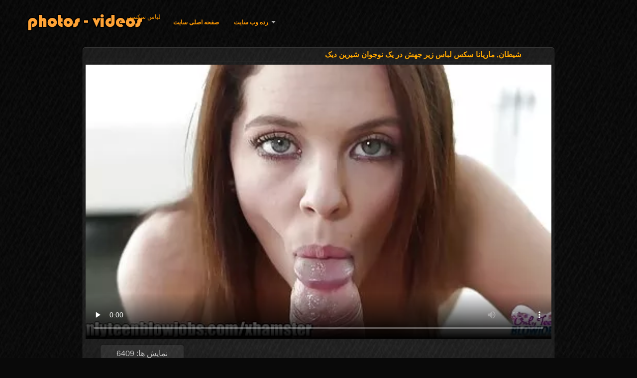

--- FILE ---
content_type: text/html; charset=UTF-8
request_url: https://fa.pornofilmovi.biz/video/22/%D8%B4%DB%8C%D8%B7%D8%A7%D9%86-%D9%85%D8%A7%D8%B1%DB%8C%D8%A7%D9%86%D8%A7-%D8%B3%DA%A9%D8%B3-%D9%84%D8%A8%D8%A7%D8%B3-%D8%B2%DB%8C%D8%B1-%D8%AC%D9%87%D8%B4-%D8%AF%D8%B1-%DB%8C%DA%A9-%D9%86%D9%88%D8%AC%D9%88%D8%A7%D9%86-%D8%B4%DB%8C%D8%B1%DB%8C%D9%86-%D8%AF%DB%8C%DA%A9
body_size: 12818
content:
<!DOCTYPE html>
<html lang="fa" dir="rtl">
<head>
<meta http-equiv="Content-Language" content="fa" />
<title>شیطان, ماریانا سکس لباس زیر جهش در یک نوجوان شیرین دیک</title>
<meta http-equiv="Content-Type" content="text/html; charset=utf-8" />
<meta name="viewport" content="width=device-width, initial-scale=1.0">
<meta http-equiv="X-UA-Compatible" content="IE=edge" />
<meta name="keywords" content="لباس سکسی, پورنو داغ, کلیپ فیلم " />
<meta name="description" content="پورنو یورو, دخترک معصوم, Claudia سکس لباس زیر Rossi با کامل بدن کوچک" />
<link rel="canonical" href="https://fa.pornofilmovi.biz/video/22/شیطان-ماریانا-سکس-لباس-زیر-جهش-در-یک-نوجوان-شیرین-دیک/"/>
<link rel="shortcut icon" href="https://fa.pornofilmovi.biz/files/favicon.ico" />
<link rel="stylesheet" href="https://fa.pornofilmovi.biz/files/style_new.css" type="text/css" media="all">
<meta name="author" content="PornoMan" />
<meta name="robots" content="ALL" />
<meta name="revisit-after" content="1 day" />
<meta name="rating" content="RTA-5042-1996-1400-1577-RTA" />
<base target="_blank">
<style>body,.video_block {font-family: Arial;}</style></head>
<body><header role="banner">
<div id="header">
<div class="header_holder"><nav role="navigation">
<div id="logo"><a href="https://fa.pornofilmovi.biz/" target="_self">لباس سکسی</a></div>
<div id="top-menu">
<a href="https://fa.pornofilmovi.biz/" target="_self">صفحه اصلی سایت </a>
<span class="categoriesHref"><a title="دسته بندی ها فاک " href="https://fa.pornofilmovi.biz/categoryall.html" class=" cathref drop_down" target="_self">رده وب سایت <span class="dropdown_arrow"></span></a><div class="arrow_popup"></div><div class="cat_popup">
<ul class="categories_dropdown_ul">
<li><a title="تازه کار, xxx" href="https://fa.pornofilmovi.biz/category/amateur/" target="_self">تازه کار, xxx</a></li><li><a title="Hd" href="https://fa.pornofilmovi.biz/category/hd/" target="_self">Hd</a></li><li><a title="نوجوانان" href="https://fa.pornofilmovi.biz/category/teens/" target="_self">نوجوانان</a></li><li><a title="انجمن آسیا" href="https://fa.pornofilmovi.biz/category/asian/" target="_self">انجمن آسیا</a></li><li><a title="سکسی, پیر" href="https://fa.pornofilmovi.biz/category/matures/" target="_self">سکسی, پیر</a></li><li><a title="مادر دوست داشتنی" href="https://fa.pornofilmovi.biz/category/milf/" target="_self">مادر دوست داشتنی</a></li><li><a title="خورد" href="https://fa.pornofilmovi.biz/category/blowjobs/" target="_self">خورد</a></li><li><a title="زرق و برق دار" href="https://fa.pornofilmovi.biz/category/big_boobs/" target="_self">زرق و برق دار</a></li><li><a title="Xxx سخت جنسیت" href="https://fa.pornofilmovi.biz/category/hardcore/" target="_self">Xxx سخت جنسیت</a></li><li><a title="انزال, فیلم" href="https://fa.pornofilmovi.biz/category/cumshots/" target="_self">انزال, فیلم</a></li>
</ul><ul class="categories_dropdown_ul">
<li><a title="آنال هاردکور" href="https://fa.pornofilmovi.biz/category/anal/" target="_self">آنال هاردکور</a></li><li><a title="سکسی خود ارضایی" href="https://fa.pornofilmovi.biz/category/masturbation/" target="_self">سکسی خود ارضایی</a></li><li><a title="ژاپنی" href="https://fa.pornofilmovi.biz/category/japanese/" target="_self">ژاپنی</a></li><li><a title="گربه سکسی" href="https://fa.pornofilmovi.biz/category/pussy/" target="_self">گربه سکسی</a></li><li><a title="برهنه, جاسوسی" href="https://fa.pornofilmovi.biz/category/voyeur/" target="_self">برهنه, جاسوسی</a></li><li><a title="پیر+نوجوان" href="https://fa.pornofilmovi.biz/category/old+young/" target="_self">پیر+نوجوان</a></li><li><a title="بررسی سوالات پورنو" href="https://fa.pornofilmovi.biz/category/babes/" target="_self">بررسی سوالات پورنو</a></li><li><a title="همسر سکسی" href="https://fa.pornofilmovi.biz/category/wife/" target="_self">همسر سکسی</a></li><li><a title="برهنگی عمومی و" href="https://fa.pornofilmovi.biz/category/public_nudity/" target="_self">برهنگی عمومی و</a></li><li><a title="مامان بزرگ" href="https://fa.pornofilmovi.biz/category/grannies/" target="_self">مامان بزرگ</a></li>
</ul><ul class="categories_dropdown_ul">
<li><a title="زن زیبای چاق" href="https://fa.pornofilmovi.biz/category/bbw/" target="_self">زن زیبای چاق</a></li><li><a title="مو بور" href="https://fa.pornofilmovi.biz/category/blondes/" target="_self">مو بور</a></li><li><a title="تصویری لزبین" href="https://fa.pornofilmovi.biz/category/lesbians/" target="_self">تصویری لزبین</a></li><li><a title="بین نژادهای مختلف" href="https://fa.pornofilmovi.biz/category/interracial/" target="_self">بین نژادهای مختلف</a></li><li><a title="دوربین مخفی, انجمن" href="https://fa.pornofilmovi.biz/category/hidden_cams/" target="_self">دوربین مخفی, انجمن</a></li><li><a title="Brunettes داغ" href="https://fa.pornofilmovi.biz/category/brunettes/" target="_self">Brunettes داغ</a></li><li><a title="آلمانی" href="https://fa.pornofilmovi.biz/category/german/" target="_self">آلمانی</a></li><li><a title="سکسی زن سروری" href="https://fa.pornofilmovi.biz/category/femdom/" target="_self">سکسی زن سروری</a></li><li><a title="سکسی, کرم پای" href="https://fa.pornofilmovi.biz/category/creampie/" target="_self">سکسی, کرم پای</a></li><li><a title="جق زدن" href="https://fa.pornofilmovi.biz/category/handjobs/" target="_self">جق زدن</a></li>
</ul><ul class="categories_dropdown_ul">
<li><a title="Sm جنسیت" href="https://fa.pornofilmovi.biz/category/bdsm/" target="_self">Sm جنسیت</a></li><li><a title="پستان گنده" href="https://fa.pornofilmovi.biz/category/tits/" target="_self">پستان گنده</a></li><li><a title="سکسی مودار" href="https://fa.pornofilmovi.biz/category/hairy/" target="_self">سکسی مودار</a></li><li><a title="سکسی" href="https://fa.pornofilmovi.biz/category/pov/" target="_self">سکسی</a></li><li><a title="فیشال" href="https://fa.pornofilmovi.biz/category/facials/" target="_self">فیشال</a></li><li><a title="اسباب بازی های جنسی, فیلم" href="https://fa.pornofilmovi.biz/category/sex_toys/" target="_self">اسباب بازی های جنسی, فیلم</a></li><li><a title="فلاش" href="https://fa.pornofilmovi.biz/category/flashing/" target="_self">فلاش</a></li><li><a title="گروه جنسیت" href="https://fa.pornofilmovi.biz/category/group_sex/" target="_self">گروه جنسیت</a></li><li><a title="ستاره های پورنو" href="https://fa.pornofilmovi.biz/category/pornstars/" target="_self">ستاره های پورنو</a></li><li><a title="انجمن جوراب ساق بلند" href="https://fa.pornofilmovi.biz/category/stockings/" target="_self">انجمن جوراب ساق بلند</a></li>
</ul><ul class="categories_dropdown_ul">
<li><a title="رابطه جنسی در تروی" href="https://fa.pornofilmovi.biz/category/threesomes/" target="_self">رابطه جنسی در تروی</a></li><li><a title="وب کم" href="https://fa.pornofilmovi.biz/category/webcams/" target="_self">وب کم</a></li><li><a title="زن قحبه" href="https://fa.pornofilmovi.biz/category/cuckold/" target="_self">زن قحبه</a></li><li><a title="مشاهیر" href="https://fa.pornofilmovi.biz/category/celebrities/" target="_self">مشاهیر</a></li><li><a title="سیاه جنسیت" href="https://fa.pornofilmovi.biz/category/black+ebony/" target="_self">سیاه جنسیت</a></li><li><a title="نزدیک یو پی اس" href="https://fa.pornofilmovi.biz/category/close-ups/" target="_self">نزدیک یو پی اس</a></li><li><a title="سکسی فرانسوی" href="https://fa.pornofilmovi.biz/category/french/" target="_self">سکسی فرانسوی</a></li><li><a title="مامان سکسی" href="https://fa.pornofilmovi.biz/category/mom/" target="_self">مامان سکسی</a></li><li><a title="خروس بزرگ ویدئوها" href="https://fa.pornofilmovi.biz/category/big_cock/" target="_self">خروس بزرگ ویدئوها</a></li><li><a title="سکسی کیر مصنوعی" href="https://fa.pornofilmovi.biz/category/dildo/" target="_self">سکسی کیر مصنوعی</a></li>
</ul><span style="float:none;clear:both;"></span><div class="div_all_categories"><a class="all_categories" href="https://fa.pornofilmovi.biz/categoryall.html" target="_self">همه رده </a></div></div></span>
</div>
</nav><div class="clear"></div>
</div>
</div>
</header><main role="main"><div id="content">
<div class="content"><div class="video_cols">
<div class="col_video">
<div>
<h1>شیطان, ماریانا سکس لباس زیر جهش در یک نوجوان شیرین دیک</h1>
<div class="flashdata"><div id="myElement">
<video preload="none" controls poster="https://fa.pornofilmovi.biz/media/thumbs/2/v00022.webp?1619596668" style="top: 0; left: 0; width: 100%; height: 100%; background-color: #000;"><source src="https://vs12.videosrc.net/s/c/c2/c272c81d3b98a5a7f97f57da59d25de0.mp4?md5=2dosiwql8ECk7qJf8tx_0Q&expires=1769118608" type="video/mp4"/></video>
</div></div>
<div class="video_extras">
<div class="video-views video-bubble">نمایش ها:  6409</div>
<div class="clear"></div>
<div class="video-categories margin-categories"><div class="category-label">دسته بندی بزرگسالان </div>
<a href="/category/hd/">Hd</a> <a href="/category/babes/">بررسی سوالات پورنو</a> <a href="/category/small_tits/">ریز ممه, انجمن</a> <a href="/category/pov/">سکسی</a> <a href="/category/piercing/">سکسی, سوراخ کردن بدن</a> <a href="/category/teens/">نوجوانان</a> 
<a href="/tag/17/">سکس لباس زیر</a> 
<div class="clear"></div></div>
<div class="story_desription">پورنو یورو, دخترک معصوم, Claudia سکس لباس زیر Rossi با کامل بدن کوچک</div></div>
</div>
</div>

<div class="col_side">بهترین انجمن 
<ul class="video_list_top_days">		
<li class="one_col_video">
	<a href="https://fa.pornofilmovi.biz/link.php"><span class="video_image"><img src="https://fa.pornofilmovi.biz/media/thumbs/4/v08024.webp?1619421956" alt="احساس سکسی ترین لباسها کهربا برف می شود توسط یک سگ سخت"/></span>
	<p>احساس سکسی ترین لباسها کهربا برف می شود توسط یک سگ سخت</p>
		<span class="duration">07:39</span>
		<div class="video_views"><i class="icon-visibility"></i>16091</div>
		<div class="mini-rating" title="Votes: 192">192<i class="icon-video-list-thumbs-up icon-thumbs-up"></i></div></a>
</li><li class="one_col_video">
	<a href="https://fa.pornofilmovi.biz/link.php"><span class="video_image"><img src="https://fa.pornofilmovi.biz/media/thumbs/7/v04517.webp?1619477914" alt="Geile لباس سکسی زنم فرن 7"/></span>
	<p>Geile لباس سکسی زنم فرن 7</p>
		<span class="duration">13:12</span>
		<div class="video_views"><i class="icon-visibility"></i>20425</div>
		<div class="mini-rating" title="Votes: 236">236<i class="icon-video-list-thumbs-up icon-thumbs-up"></i></div></a>
</li><li class="one_col_video">
	<a href="/video/5129/%D9%88%D8%A8-%DA%A9%D9%85-22yo-%D9%84%D8%A8%D8%A7%D8%B3-%D8%AA%D9%86%DA%AF-%D8%B3%DA%A9%D8%B3%DB%8C/"><span class="video_image"><img src="https://fa.pornofilmovi.biz/media/thumbs/9/v05129.webp?1619412049" alt="وب کم 22yo لباس تنگ سکسی"/></span>
	<p>وب کم 22yo لباس تنگ سکسی</p>
		<span class="duration">01:46</span>
		<div class="video_views"><i class="icon-visibility"></i>28699</div>
		<div class="mini-rating" title="Votes: 329">329<i class="icon-video-list-thumbs-up icon-thumbs-up"></i></div></a>
</li>
<li class="clear"></li>
</ul></div>
<div class="clear"></div>
</div>
<div class="related">
<div class="block_head"><h2>مشابه لباس سکسی بزرگسالان xxx ویدئوها </h2></div>
<ul class="video_list">		
<li class="video_block">
	<a href="https://fa.pornofilmovi.biz/link.php"><span class="video_image"><img src="https://fa.pornofilmovi.biz/media/thumbs/1/v06631.webp?1619684283" alt="وین اتصال (1998) شورت سکسی دختر" width="450" height="265"></span>
	<p>وین اتصال (1998) شورت سکسی دختر</p>
		<span class="duration">02:52</span>
		<div class="video_views"><i class="icon-visibility"></i>29833</div>
		<div class="mini-rating" title="Votes: 341">341<i class="icon-video-list-thumbs-up icon-thumbs-up"></i></div></a>
</li><li class="video_block">
	<a href="https://fa.pornofilmovi.biz/link.php"><span class="video_image"><img src="https://fa.pornofilmovi.biz/media/thumbs/0/v05300.webp?1622078325" alt="خدمتکار شورت سکسی دختر که قطار مشتری" width="450" height="265"></span>
	<p>خدمتکار شورت سکسی دختر که قطار مشتری</p>
		<span class="duration">13:47</span>
		<div class="video_views"><i class="icon-visibility"></i>7594</div>
		<div class="mini-rating" title="Votes: 86">86<i class="icon-video-list-thumbs-up icon-thumbs-up"></i></div></a>
</li><li class="video_block">
	<a href="/video/1018/leanne-s-cam-%D9%86%D8%B4%D8%A7%D9%86-%D9%85%DB%8C-%D9%84%D8%A8%D8%A7%D8%B3-%D8%B3%DA%A9%D8%B3%D8%B3-%D8%AF%D9%87%D8%AF-%D9%86%D9%88%D9%86%D9%88%D8%AC%D9%88%D8%A7%D9%86%D8%A7%D9%86-%D8%B2%DB%8C%D8%A8%D8%A7/"><span class="video_image"><img src="https://fa.pornofilmovi.biz/media/thumbs/8/v01018.webp?1623892072" alt="Leanne S. Cam نشان می لباس سکسس دهد نونوجوانان زیبا" width="450" height="265"></span>
	<p>Leanne S. Cam نشان می لباس سکسس دهد نونوجوانان زیبا</p>
		<span class="duration">13:54</span>
		<div class="video_views"><i class="icon-visibility"></i>33886</div>
		<div class="mini-rating" title="Votes: 384">384<i class="icon-video-list-thumbs-up icon-thumbs-up"></i></div></a>
</li><li class="video_block">
	<a href="https://fa.pornofilmovi.biz/link.php"><span class="video_image"><img src="https://fa.pornofilmovi.biz/media/thumbs/0/v09780.webp?1620090405" alt="هندی, دختران عکس لباس سکسی مدرسه" width="450" height="265"></span>
	<p>هندی, دختران عکس لباس سکسی مدرسه</p>
		<span class="duration">06:00</span>
		<div class="video_views"><i class="icon-visibility"></i>13572</div>
		<div class="mini-rating" title="Votes: 153">153<i class="icon-video-list-thumbs-up icon-thumbs-up"></i></div></a>
</li><li class="video_block">
	<a href="https://fa.pornofilmovi.biz/link.php"><span class="video_image"><img src="https://fa.pornofilmovi.biz/media/thumbs/1/v09461.webp?1619545365" alt="زن زیبای چاق با سکس لباس نونوجوانان بزرگ طول می کشد گوشت تیره در بیدمشک و الاغ" width="450" height="265"></span>
	<p>زن زیبای چاق با سکس لباس نونوجوانان بزرگ طول می کشد گوشت تیره در بیدمشک و الاغ</p>
		<span class="duration">08:00</span>
		<div class="video_views"><i class="icon-visibility"></i>17192</div>
		<div class="mini-rating" title="Votes: 193">193<i class="icon-video-list-thumbs-up icon-thumbs-up"></i></div></a>
</li><li class="video_block">
	<a href="/video/5114/%DA%A9%D9%86%D8%AF%D8%A7%D9%84-%D8%A8%DB%8C%D8%B4-%D8%A7%D8%B2-%D8%AD%D8%AF-%D8%B3%D8%B1%DA%AF%D8%B1%D9%85-%DA%A9%D9%86%D9%86%D8%AF%D9%87-%DA%AF%D8%B1%D9%81%D8%AA%D9%86-%D8%B3%DA%A9%D8%B3-%D8%A8%D8%AF%D9%88%D9%86-%D9%84%D8%A8%D8%A7%D8%B3-%D8%A8%DB%8C%D8%AF%D9%85%D8%B4%DA%A9-%D8%A7%D9%88-%D9%85%D8%B1%D8%B7%D9%88%D8%A8/"><span class="video_image"><img src="https://fa.pornofilmovi.biz/media/thumbs/4/v05114.webp?1619588456" alt="کندال بیش از حد سرگرم کننده گرفتن سکس بدون لباس بیدمشک او مرطوب" width="450" height="265"></span>
	<p>کندال بیش از حد سرگرم کننده گرفتن سکس بدون لباس بیدمشک او مرطوب</p>
		<span class="duration">05:39</span>
		<div class="video_views"><i class="icon-visibility"></i>16797</div>
		<div class="mini-rating" title="Votes: 184">184<i class="icon-video-list-thumbs-up icon-thumbs-up"></i></div></a>
</li><li class="video_block">
	<a href="/video/9312/%D8%A7%D9%88-%D8%A8%D9%87-%D9%85%D9%86-%D8%B1%D9%88%D8%A7%D8%A8%D8%B7-%D9%88-%D9%85%D9%86-teases-%D9%84%D8%A8%D8%A7%D8%B3%D9%87%D8%A7%DB%8C-%D8%B3%DA%A9%D8%B3%DB%8C/"><span class="video_image"><img src="https://fa.pornofilmovi.biz/media/thumbs/2/v09312.webp?1619563289" alt="او به من روابط و من teases لباسهای سکسی" width="450" height="265"></span>
	<p>او به من روابط و من teases لباسهای سکسی</p>
		<span class="duration">08:08</span>
		<div class="video_views"><i class="icon-visibility"></i>11880</div>
		<div class="mini-rating" title="Votes: 120">120<i class="icon-video-list-thumbs-up icon-thumbs-up"></i></div></a>
</li><li class="video_block">
	<a href="/video/3519/%D9%84%D8%A7%D8%BA%D8%B1-%D9%88%D8%A7%D9%82%D8%B9%DB%8C-%D8%A7%D9%86%D8%B2%D8%A7%D9%84-%D8%B4%D9%84%D9%88%D8%A7%D8%B1%DA%A9-%D8%B3%DA%A9%D8%B3%DB%8C-%D8%AF%D8%B1-%DA%A9%D9%86%D8%A7%D8%B1-%D9%BE%D9%86%D8%AC%D8%B1%D9%87/"><span class="video_image"><img src="https://fa.pornofilmovi.biz/media/thumbs/9/v03519.webp?1622507014" alt="لاغر, واقعی, انزال شلوارک سکسی در کنار پنجره" width="450" height="265"></span>
	<p>لاغر, واقعی, انزال شلوارک سکسی در کنار پنجره</p>
		<span class="duration">15:00</span>
		<div class="video_views"><i class="icon-visibility"></i>5849</div>
		<div class="mini-rating" title="Votes: 52">52<i class="icon-video-list-thumbs-up icon-thumbs-up"></i></div></a>
</li><li class="video_block">
	<a href="/video/3456/%D8%AC%D8%A7%D8%B3%D9%88%D8%B3%DB%8C-%D8%B4%D9%88-%D9%84%D8%A8%D8%A7%D8%B3-%D8%B3%DA%A9%D8%B3%DB%8C-%D8%AF%D8%B1-%D8%AD%D9%85%D8%A7%D9%85/"><span class="video_image"><img src="https://fa.pornofilmovi.biz/media/thumbs/6/v03456.webp?1623543048" alt="جاسوسی شو لباس سکسی در حمام" width="450" height="265"></span>
	<p>جاسوسی شو لباس سکسی در حمام</p>
		<span class="duration">03:35</span>
		<div class="video_views"><i class="icon-visibility"></i>8024</div>
		<div class="mini-rating" title="Votes: 64">64<i class="icon-video-list-thumbs-up icon-thumbs-up"></i></div></a>
</li><li class="video_block">
	<a href="/video/3694/daddy4k-%D8%AE%D8%A7%DA%A9%D8%B3%D8%AA%D8%B1%DB%8C-%D8%A8%D8%A7-%D9%85%D9%88%D9%87%D8%A7%DB%8C-%D9%BE%D8%AF%D8%B1-%D9%84%D8%A8%D8%A7%D8%B3-%D8%AA%D9%88%D8%B1-%D8%B3%DA%A9%D8%B3%DB%8C-%D8%B1%D8%A7-%D8%AF%D9%88%D8%B3%D8%AA-%D8%AF%D8%A7%D8%B1%D8%AF-%D8%B9%D8%B4%D9%82-%D8%A7%D8%B2-%D9%81%D8%B1%D8%B2%D9%86%D8%AF%D8%A7%D9%86-%D8%AE%D9%88%D8%AF/"><span class="video_image"><img src="https://fa.pornofilmovi.biz/media/thumbs/4/v03694.webp?1619439322" alt="DADDY4K. خاکستری با موهای پدر لباس تور سکسی را دوست دارد عشق از فرزندان خود" width="450" height="265"></span>
	<p>DADDY4K. خاکستری با موهای پدر لباس تور سکسی را دوست دارد عشق از فرزندان خود</p>
		<span class="duration">10:46</span>
		<div class="video_views"><i class="icon-visibility"></i>6595</div>
		<div class="mini-rating" title="Votes: 51">51<i class="icon-video-list-thumbs-up icon-thumbs-up"></i></div></a>
</li><li class="video_block">
	<a href="https://fa.pornofilmovi.biz/link.php"><span class="video_image"><img src="https://fa.pornofilmovi.biz/media/thumbs/2/v04652.webp?1620691793" alt="یک گروه سه نفره از سکس در فروشگاه لباس منحرف" width="450" height="265"></span>
	<p>یک گروه سه نفره از سکس در فروشگاه لباس منحرف</p>
		<span class="duration">06:15</span>
		<div class="video_views"><i class="icon-visibility"></i>4796</div>
		<div class="mini-rating" title="Votes: 37">37<i class="icon-video-list-thumbs-up icon-thumbs-up"></i></div></a>
</li><li class="video_block">
	<a href="/video/8912/%D9%85%D9%87%D8%A7%D8%B1-%D9%88-%D9%84%D8%A8%D8%A7%D8%B3-%D8%AC%D9%86%D8%AF%D9%87-%D8%AE%D8%A7%D9%85%D9%87-%D8%A8%D9%88%DA%A9%D8%A7%DA%A9%DB%8C-%D8%B9%DB%8C%D8%A7%D8%B4%DB%8C/"><span class="video_image"><img src="https://fa.pornofilmovi.biz/media/thumbs/2/v08912.webp?1621901280" alt="مهار و لباس جنده خامه, بوکاکی, عیاشی" width="450" height="265"></span>
	<p>مهار و لباس جنده خامه, بوکاکی, عیاشی</p>
		<span class="duration">12:38</span>
		<div class="video_views"><i class="icon-visibility"></i>8204</div>
		<div class="mini-rating" title="Votes: 62">62<i class="icon-video-list-thumbs-up icon-thumbs-up"></i></div></a>
</li><li class="video_block">
	<a href="/video/1221/%D9%85%D8%B9%D9%84%D9%85-%D9%85%DB%8C-%D8%A8%D8%A7%D8%AF%DB%8C-%D8%B2%D9%86%D8%A7%D9%86%D9%87-%D8%B3%DA%A9%D8%B3%DB%8C-%D8%B1%D9%88%D8%AF-%D8%AF%D9%88-%D8%AF%D8%A7%D9%86%D8%B4-%D8%A2%D9%85%D9%88%D8%B2-%D8%A8%D9%87-%D9%81%D8%A7%DA%A9-%D8%A2%D9%84%D9%85%D8%A7%D9%86%DB%8C/"><span class="video_image"><img src="https://fa.pornofilmovi.biz/media/thumbs/1/v01221.webp?1619566863" alt="معلم می بادی زنانه سکسی رود دو دانش آموز به فاک, آلمانی" width="450" height="265"></span>
	<p>معلم می بادی زنانه سکسی رود دو دانش آموز به فاک, آلمانی</p>
		<span class="duration">05:35</span>
		<div class="video_views"><i class="icon-visibility"></i>8278</div>
		<div class="mini-rating" title="Votes: 61">61<i class="icon-video-list-thumbs-up icon-thumbs-up"></i></div></a>
</li><li class="video_block">
	<a href="https://fa.pornofilmovi.biz/link.php"><span class="video_image"><img src="https://fa.pornofilmovi.biz/media/thumbs/3/v03293.webp?1621213668" alt="جذاب به زودی به سابق همسر سابق سوار لباسسکسی سیاه و سفید دیک" width="450" height="265"></span>
	<p>جذاب به زودی به سابق همسر سابق سوار لباسسکسی سیاه و سفید دیک</p>
		<span class="duration">14:12</span>
		<div class="video_views"><i class="icon-visibility"></i>8883</div>
		<div class="mini-rating" title="Votes: 63">63<i class="icon-video-list-thumbs-up icon-thumbs-up"></i></div></a>
</li><li class="video_block">
	<a href="https://fa.pornofilmovi.biz/link.php"><span class="video_image"><img src="https://fa.pornofilmovi.biz/media/thumbs/0/v08890.webp?1619586655" alt="پله گوزن شمالی (2013) سکس لباس توری" width="450" height="265"></span>
	<p>پله گوزن شمالی (2013) سکس لباس توری</p>
		<span class="duration">02:11</span>
		<div class="video_views"><i class="icon-visibility"></i>17796</div>
		<div class="mini-rating" title="Votes: 126">126<i class="icon-video-list-thumbs-up icon-thumbs-up"></i></div></a>
</li><li class="video_block">
	<a href="/video/978/%D8%B1%DB%8C%DA%A9%D8%A7-%DA%A9%D9%84%D9%85%D8%A8%DB%8C%D8%A7-%D9%84%D8%A8%D8%A7%D8%B3-%D8%B2%DB%8C%D8%B1-%D9%85%D8%AE%D8%B5%D9%88%D8%B5-%D8%B3%DA%A9%D8%B3/"><span class="video_image"><img src="https://fa.pornofilmovi.biz/media/thumbs/8/v00978.webp?1623987434" alt="ریکا کلمبیا لباس زیر مخصوص سکس" width="450" height="265"></span>
	<p>ریکا کلمبیا لباس زیر مخصوص سکس</p>
		<span class="duration">05:00</span>
		<div class="video_views"><i class="icon-visibility"></i>7498</div>
		<div class="mini-rating" title="Votes: 53">53<i class="icon-video-list-thumbs-up icon-thumbs-up"></i></div></a>
</li><li class="video_block">
	<a href="https://fa.pornofilmovi.biz/link.php"><span class="video_image"><img src="https://fa.pornofilmovi.biz/media/thumbs/6/v00086.webp?1620003164" alt="برهنه, گاییدن, سکس با لباس کردی دوست" width="450" height="265"></span>
	<p>برهنه, گاییدن, سکس با لباس کردی دوست</p>
		<span class="duration">01:19</span>
		<div class="video_views"><i class="icon-visibility"></i>9909</div>
		<div class="mini-rating" title="Votes: 70">70<i class="icon-video-list-thumbs-up icon-thumbs-up"></i></div></a>
</li><li class="video_block">
	<a href="/video/7691/mydirtyhobby-%D8%AF%D8%AE%D8%AA%D8%B1-%D8%A2%D9%85%D8%A7%D8%AA%D9%88%D8%B1-%D8%B3%DA%A9%D8%B3-%D8%B4%D9%88%D8%B1%D8%AA-daynia-%D8%AF%D8%AE%D8%AA%D8%B1-%D8%A8%D8%B3%DB%8C%D8%A7%D8%B1-%D8%B2%DB%8C%D8%A8%D8%A7/"><span class="video_image"><img src="https://fa.pornofilmovi.biz/media/thumbs/1/v07691.webp?1619662883" alt="MyDirtyHobby-دختر آماتور سکس شورت Daynia - دختر بسیار زیبا" width="450" height="265"></span>
	<p>MyDirtyHobby-دختر آماتور سکس شورت Daynia - دختر بسیار زیبا</p>
		<span class="duration">07:00</span>
		<div class="video_views"><i class="icon-visibility"></i>10539</div>
		<div class="mini-rating" title="Votes: 74">74<i class="icon-video-list-thumbs-up icon-thumbs-up"></i></div></a>
</li><li class="video_block">
	<a href="/video/587/3-%D8%B1%D8%A7%D9%87-%D8%B3%DA%A9%D8%B3-%D9%84%D8%A8%D8%A7%D8%B3-%D9%BE%D9%88%D8%B4%DB%8C%D8%AF%D9%87-%D9%BE%D9%86%D8%AC%D8%B1%D9%87-%D9%BE%D8%A7%DA%A9-%DA%A9%D9%86/"><span class="video_image"><img src="https://fa.pornofilmovi.biz/media/thumbs/7/v00587.webp?1619479605" alt="3-راه سکس لباس پوشیده پنجره پاک کن" width="450" height="265"></span>
	<p>3-راه سکس لباس پوشیده پنجره پاک کن</p>
		<span class="duration">03:04</span>
		<div class="video_views"><i class="icon-visibility"></i>10557</div>
		<div class="mini-rating" title="Votes: 72">72<i class="icon-video-list-thumbs-up icon-thumbs-up"></i></div></a>
</li><li class="video_block">
	<a href="/video/6170/%D8%B3%D8%AE%D8%AA-%D9%84%D8%A8%D8%A7%D8%B3-%D8%B3%DA%A9%D8%B3%DB%8C-%D9%85%D8%AC%D9%84%D8%B3%DB%8C-%D9%87%D8%B3%D8%AA%D9%87-%D8%A7%DB%8C-%D8%B1%D8%A7%D8%A8%D8%B7%D9%87-%D8%AC%D9%86%D8%B3%DB%8C-%D8%AF%D8%B1-%DB%8C%DA%A9-%D8%AA%D8%AE%D8%AA-%D8%A8%D8%B2%D8%B1%DA%AF-%D8%A8%D8%A7-%DA%A9%D9%88%DA%A9%D8%A8-skye-%D9%88-%D8%B1%DB%8C%DA%86%DB%8C-%D8%B3%DB%8C%D8%A7%D9%87/"><span class="video_image"><img src="https://fa.pornofilmovi.biz/media/thumbs/0/v06170.webp?1619501186" alt="سخت لباس سکسی مجلسی هسته ای, رابطه جنسی در یک تخت بزرگ با کوکب Skye و ریچی سیاه" width="450" height="265"></span>
	<p>سخت لباس سکسی مجلسی هسته ای, رابطه جنسی در یک تخت بزرگ با کوکب Skye و ریچی سیاه</p>
		<span class="duration">12:53</span>
		<div class="video_views"><i class="icon-visibility"></i>8642</div>
		<div class="mini-rating" title="Votes: 56">56<i class="icon-video-list-thumbs-up icon-thumbs-up"></i></div></a>
</li><li class="video_block">
	<a href="/video/7499/loan4k-a-%D8%B3%D8%A8%D8%B2%D9%87-%D8%A8%D9%84%D9%86%D8%AF-%D9%88-%D8%A8%D8%A7%D8%B1%DB%8C%DA%A9-%D9%86%DB%8C%D8%A7%D8%B2-%D8%A8%D9%87-%D9%BE%D9%88%D9%84-%D9%88-%D8%B3%DA%A9%D8%B3-%D8%A8%D8%A7-%D9%84%D8%A8%D8%A7%D8%B3-%D8%AA%D9%86%DA%AF-%D8%A7%D9%88-%D8%A2%D9%85%D8%A7%D8%AF%D9%87-%D8%A7%D8%B3%D8%AA-%D8%A8%D8%B1%D8%A7%DB%8C-%D9%87%D8%B1-%DA%86%DB%8C%D8%B2%DB%8C/"><span class="video_image"><img src="https://fa.pornofilmovi.biz/media/thumbs/9/v07499.webp?1621729402" alt="LOAN4K. a سبزه بلند و باریک نیاز به پول و سکس با لباس تنگ او آماده است برای هر چیزی" width="450" height="265"></span>
	<p>LOAN4K. a سبزه بلند و باریک نیاز به پول و سکس با لباس تنگ او آماده است برای هر چیزی</p>
		<span class="duration">01:02</span>
		<div class="video_views"><i class="icon-visibility"></i>6466</div>
		<div class="mini-rating" title="Votes: 40">40<i class="icon-video-list-thumbs-up icon-thumbs-up"></i></div></a>
</li><li class="video_block">
	<a href="/video/1697/%D9%84%D9%88%D9%86%D8%A7-%D8%AF%D8%B1-falak-%D9%88-%D8%B9%D8%B0%D8%A7%D8%A8-%D9%BE%D8%A7-%D9%84%D8%A8%D8%A7%D8%B3-%D8%AA%D9%88%D8%B1-%D8%B3%DA%A9%D8%B3%DB%8C/"><span class="video_image"><img src="https://fa.pornofilmovi.biz/media/thumbs/7/v01697.webp?1620001451" alt="لونا در falak و عذاب پا لباس تور سکسی" width="450" height="265"></span>
	<p>لونا در falak و عذاب پا لباس تور سکسی</p>
		<span class="duration">06:21</span>
		<div class="video_views"><i class="icon-visibility"></i>5697</div>
		<div class="mini-rating" title="Votes: 34">34<i class="icon-video-list-thumbs-up icon-thumbs-up"></i></div></a>
</li><li class="video_block">
	<a href="/video/6506/%D9%85%DB%8C%D8%AE%D9%88%D8%A7%D9%85-%D8%B3%DA%A9%D8%B3-%D8%A8%D8%AF%D9%88%D9%86-%D9%84%D8%A8%D8%A7%D8%B3-%D8%A7%D9%85%D8%B1%D9%88%D8%B2-%D8%AE%DB%8C%D9%84%DB%8C-%D8%AD%D8%A7%D9%84%D8%AA%D9%88-%D8%A8%DA%AF%DB%8C%D8%B1%D9%85/"><span class="video_image"><img src="https://fa.pornofilmovi.biz/media/thumbs/6/v06506.webp?1619444541" alt="میخوام سکس بدون لباس امروز خیلی حالتو بگیرم" width="450" height="265"></span>
	<p>میخوام سکس بدون لباس امروز خیلی حالتو بگیرم</p>
		<span class="duration">00:59</span>
		<div class="video_views"><i class="icon-visibility"></i>11906</div>
		<div class="mini-rating" title="Votes: 71">71<i class="icon-video-list-thumbs-up icon-thumbs-up"></i></div></a>
</li><li class="video_block">
	<a href="/video/6302/%DA%A9%D8%A7%D9%85%D9%84%D8%A7-%D8%B2%DB%8C%D8%A8%D8%A7-%D8%B7%D9%84%D8%B3%D9%85-%D8%B3%DA%A9%D8%B3-%D8%A8%D8%A7-%D9%84%D8%A8%D8%A7%D8%B3-%DA%A9%D8%B1%D8%AF%DB%8C-%D8%A7%D9%84%D9%87%D9%87-%D8%A7%D9%84%D9%85%D8%A7%D8%B3-%D8%AC%DA%A9%D8%B3%D9%88%D9%86/"><span class="video_image"><img src="https://fa.pornofilmovi.biz/media/thumbs/2/v06302.webp?1623458269" alt="کاملا زیبا, طلسم, سکس با لباس کردی الهه الماس جکسون" width="450" height="265"></span>
	<p>کاملا زیبا, طلسم, سکس با لباس کردی الهه الماس جکسون</p>
		<span class="duration">10:28</span>
		<div class="video_views"><i class="icon-visibility"></i>8421</div>
		<div class="mini-rating" title="Votes: 50">50<i class="icon-video-list-thumbs-up icon-thumbs-up"></i></div></a>
</li><li class="video_block">
	<a href="/video/418/%D8%B9%D8%B4%D9%82-%D9%86%D8%B3%D8%AE%D9%87-%D8%B3%DA%A9%D8%B3-%D8%AF%D8%B1-%D9%84%D8%A8%D8%A7%D8%B3-%D8%AE%D9%88%D8%A7%D8%A8-%D8%B1%D8%A7%DB%8C%DA%AF%D8%A7%D9%86-/"><span class="video_image"><img src="https://fa.pornofilmovi.biz/media/thumbs/8/v00418.webp?1619527361" alt="عشق (نسخه سکس در لباس خواب رایگان)" width="450" height="265"></span>
	<p>عشق (نسخه سکس در لباس خواب رایگان)</p>
		<span class="duration">11:26</span>
		<div class="video_views"><i class="icon-visibility"></i>9745</div>
		<div class="mini-rating" title="Votes: 56">56<i class="icon-video-list-thumbs-up icon-thumbs-up"></i></div></a>
</li><li class="video_block">
	<a href="/video/5197/%D8%A7%D8%A8%DB%8C%DA%AF%DB%8C%D9%84-%D9%85%DA%A9-%D8%A7%D8%B2-%D8%AE%D9%88%D8%A7%D8%A8-%D8%A8%DB%8C%D8%AF%D8%A7%D8%B1-%D9%87%DB%8C%D8%AC%D8%A7%D9%86-%D8%B2%D8%AF%D9%87-%D9%88-%D8%B3%D9%BE%D8%B3-%D8%AE%D8%B4%D9%86%D9%88%D8%AF-%D9%84%D8%A8%D8%A7%D8%B3-%D8%B3%DA%A9%D8%B3%DB%8C-%D8%AC%D8%AF%DB%8C%D8%AF-%D8%A8%DB%8C%D8%AF%D9%85%D8%B4%DA%A9-%D8%AE%DB%8C%D8%B3-%D8%A7%D9%88/"><span class="video_image"><img src="https://fa.pornofilmovi.biz/media/thumbs/7/v05197.webp?1619498482" alt="ابیگیل مک از خواب بیدار هیجان زده و سپس خشنود لباس سکسی جدید بیدمشک خیس او" width="450" height="265"></span>
	<p>ابیگیل مک از خواب بیدار هیجان زده و سپس خشنود لباس سکسی جدید بیدمشک خیس او</p>
		<span class="duration">06:48</span>
		<div class="video_views"><i class="icon-visibility"></i>4148</div>
		<div class="mini-rating" title="Votes: 23">23<i class="icon-video-list-thumbs-up icon-thumbs-up"></i></div></a>
</li><li class="video_block">
	<a href="/video/1774/%D9%88-%D8%B3%D9%88%D8%AF%D9%88-%D8%B3%DA%A9%D8%B3%DB%8C-%D8%AA%D8%B1%DB%8C%D9%86-%D9%84%D8%A8%D8%A7%D8%B3-%D9%87%D8%A7-5/"><span class="video_image"><img src="https://fa.pornofilmovi.biz/media/thumbs/4/v01774.webp?1619562500" alt="و سودو سکسی ترین لباس ها 5" width="450" height="265"></span>
	<p>و سودو سکسی ترین لباس ها 5</p>
		<span class="duration">01:58</span>
		<div class="video_views"><i class="icon-visibility"></i>5421</div>
		<div class="mini-rating" title="Votes: 30">30<i class="icon-video-list-thumbs-up icon-thumbs-up"></i></div></a>
</li><li class="video_block">
	<a href="/video/6186/%D8%A7%D8%B4%D9%84%DB%8C-%D8%A8%D8%A7-%D9%84%D8%A8%D8%A7%D8%B3%D9%87%D8%A7%DB%8C-%D8%B3%DA%A9%D8%B3%DB%8C-%D8%A7%D8%B3%D8%AA%D9%81%D8%A7%D8%AF%D9%87-%D8%A7%D8%B2-%DB%8C%DA%A9-%D8%A7%D8%B3%D8%A8%D8%A7%D8%A8-%D8%A8%D8%A7%D8%B2%DB%8C-%D8%B4%DB%8C%D8%B4%D9%87-%D8%A7%DB%8C-%D8%A8%D8%B1%D8%A7%DB%8C-%D9%BE%D8%B1-%DA%A9%D8%B1%D8%AF%D9%86-%D8%A8%DB%8C%D8%AF%D9%85%D8%B4%DA%A9-%D8%AE%DB%8C%D8%B3-%D9%88-%D9%85%D8%B1%D8%B7%D9%88%D8%A8-%D8%A7%D9%88/"><span class="video_image"><img src="https://fa.pornofilmovi.biz/media/thumbs/6/v06186.webp?1619587491" alt="اشلی با لباسهای سکسی استفاده از یک اسباب بازی شیشه ای برای پر کردن بیدمشک خیس و مرطوب او" width="450" height="265"></span>
	<p>اشلی با لباسهای سکسی استفاده از یک اسباب بازی شیشه ای برای پر کردن بیدمشک خیس و مرطوب او</p>
		<span class="duration">05:34</span>
		<div class="video_views"><i class="icon-visibility"></i>7491</div>
		<div class="mini-rating" title="Votes: 41">41<i class="icon-video-list-thumbs-up icon-thumbs-up"></i></div></a>
</li><li class="video_block">
	<a href="/video/408/%D8%A8%D9%84%D9%88%D9%86%D8%AF-%D8%B3%DA%A9%D8%B3-%D9%84%D8%A8%D8%A7%D8%B3-%D8%B2%DB%8C%D8%B1-%D8%A8%D8%A7%D9%84%D8%BA-%D9%85%DB%8C-%D8%B4%D9%88%D8%AF-%D9%81%D8%A7%DA%A9-%D8%A8%D8%B1-%D8%B1%D9%88%DB%8C-%D9%86%DB%8C%D9%85%DA%A9%D8%AA-%D8%B3%D9%81%DB%8C%D8%AF/"><span class="video_image"><img src="https://fa.pornofilmovi.biz/media/thumbs/8/v00408.webp?1619446356" alt="بلوند سکس لباس زیر بالغ می شود فاک بر روی نیمکت سفید" width="450" height="265"></span>
	<p>بلوند سکس لباس زیر بالغ می شود فاک بر روی نیمکت سفید</p>
		<span class="duration">12:41</span>
		<div class="video_views"><i class="icon-visibility"></i>6716</div>
		<div class="mini-rating" title="Votes: 36">36<i class="icon-video-list-thumbs-up icon-thumbs-up"></i></div></a>
</li><li class="video_block">
	<a href="/video/2682/%D9%87%D9%84%D9%86%D8%AF%DB%8C-%D8%B4%D9%84%D9%88%D8%A7%D8%B1-%D8%B3%D9%83%D8%B3%D9%8A-%D9%86%D9%88%D9%86%D9%88%D8%AC%D9%88%D8%A7%D9%86%D8%A7%D9%86-%D8%AF%D8%B1-%D8%B7%D8%A8-%D9%85%DA%A9%D9%85%D9%84-%D9%88-%D8%AC%D8%A7%DB%8C%DA%AF%D8%B2%DB%8C%D9%86-%D9%85%DB%8C-%D8%AE%D9%88%D8%A7%D9%87%D8%AF/"><span class="video_image"><img src="https://fa.pornofilmovi.biz/media/thumbs/2/v02682.webp?1619608431" alt="هلندی, شلوار سكسي نونوجوانان در طب مکمل و جایگزین می خواهد" width="450" height="265"></span>
	<p>هلندی, شلوار سكسي نونوجوانان در طب مکمل و جایگزین می خواهد</p>
		<span class="duration">11:09</span>
		<div class="video_views"><i class="icon-visibility"></i>6936</div>
		<div class="mini-rating" title="Votes: 36">36<i class="icon-video-list-thumbs-up icon-thumbs-up"></i></div></a>
</li><li class="video_block">
	<a href="/video/5585/%D9%84%D8%A7-%D9%81%D9%82%DB%8C%D8%B1-tiene-%D9%84%D8%A8%D8%A7%D8%B3-%D8%A8%D8%A7%D8%AF%DB%8C-%D8%B3%DA%A9%D8%B3%DB%8C-juguetito-2/"><span class="video_image"><img src="https://fa.pornofilmovi.biz/media/thumbs/5/v05585.webp?1622940856" alt="لا فقیر, tiene لباس بادی سکسی juguetito 2" width="450" height="265"></span>
	<p>لا فقیر, tiene لباس بادی سکسی juguetito 2</p>
		<span class="duration">06:42</span>
		<div class="video_views"><i class="icon-visibility"></i>5799</div>
		<div class="mini-rating" title="Votes: 30">30<i class="icon-video-list-thumbs-up icon-thumbs-up"></i></div></a>
</li><li class="video_block">
	<a href="/video/5786/%D8%AA%D8%A7%D9%85%D8%A7%D8%B1%D8%A7-fc-%D9%84%D8%A8%D8%A7%D8%B3-%D8%B3%DA%A9%D8%B3%DB%8C-%D8%B2%D9%86%D9%85/"><span class="video_image"><img src="https://fa.pornofilmovi.biz/media/thumbs/6/v05786.webp?1619416732" alt="تامارا-FC لباس سکسی زنم" width="450" height="265"></span>
	<p>تامارا-FC لباس سکسی زنم</p>
		<span class="duration">05:00</span>
		<div class="video_views"><i class="icon-visibility"></i>6154</div>
		<div class="mini-rating" title="Votes: 30">30<i class="icon-video-list-thumbs-up icon-thumbs-up"></i></div></a>
</li><li class="video_block">
	<a href="/video/9698/%D9%87%D9%84%D9%86%D8%AF%DB%8C-%D9%81%D8%B1-%D8%B3%DA%A9%D8%B3-%D8%A8%D8%A7-%D8%B3%D8%A7%D8%AA%D9%86-%D8%A8%D8%AF-%D8%A8%D9%88-%D8%AF%D8%AE%D8%A7%D9%86%DB%8C%D8%A7%D8%AA-farting/"><span class="video_image"><img src="https://fa.pornofilmovi.biz/media/thumbs/8/v09698.webp?1619422816" alt="هلندی فر سکس با ساتن بد بو دخانیات farting" width="450" height="265"></span>
	<p>هلندی فر سکس با ساتن بد بو دخانیات farting</p>
		<span class="duration">12:05</span>
		<div class="video_views"><i class="icon-visibility"></i>7114</div>
		<div class="mini-rating" title="Votes: 34">34<i class="icon-video-list-thumbs-up icon-thumbs-up"></i></div></a>
</li><li class="video_block">
	<a href="/video/9255/%DA%86%D8%A7%D9%82-%D9%84%D8%A7%D8%AA%DB%8C%D9%86-%D8%B3%D8%A7%D9%85%D8%A7%D9%86-%D8%B3%DA%A9%D8%B3%DB%8C-%D8%AA%D8%B1%DB%8C%D9%86-%D9%84%D8%A8%D8%A7%D8%B3-%D8%A8%D8%A7%D8%B2%DB%8C-%D8%A8%D8%A7%D8%B2%DB%8C-%D9%85%DB%8C-%DA%A9%D9%86%D8%AF-%DA%A9%D9%87-%D9%85%D9%86-%D8%AA%D9%85%D8%A7%D8%B4%D8%A7-%D9%88-%DA%A9%D9%85%DA%A9-/"><span class="video_image"><img src="https://fa.pornofilmovi.biz/media/thumbs/5/v09255.webp?1619468129" alt="چاق, لاتین, سامان سکسی ترین لباس بازی (بازی می کند که من تماشا و کمک)" width="450" height="265"></span>
	<p>چاق, لاتین, سامان سکسی ترین لباس بازی (بازی می کند که من تماشا و کمک)</p>
		<span class="duration">03:16</span>
		<div class="video_views"><i class="icon-visibility"></i>8356</div>
		<div class="mini-rating" title="Votes: 39">39<i class="icon-video-list-thumbs-up icon-thumbs-up"></i></div></a>
</li><li class="video_block">
	<a href="/video/5960/%D9%BE%D9%88%D8%B3%D8%AA-%D8%AF%DA%A9%D8%AA%D8%B1-%D8%B3%DA%A9%D8%B3-%D8%B1%D9%88-%D9%84%D8%A8%D8%A7%D8%B3-%DA%A9%D9%87-%D8%A8%D8%A7-%D9%84%DB%8C%D9%84%D8%A7/"><span class="video_image"><img src="https://fa.pornofilmovi.biz/media/thumbs/0/v05960.webp?1619521113" alt="پوست, دکتر, سکس رو لباس که, با لیلا" width="450" height="265"></span>
	<p>پوست, دکتر, سکس رو لباس که, با لیلا</p>
		<span class="duration">03:09</span>
		<div class="video_views"><i class="icon-visibility"></i>5840</div>
		<div class="mini-rating" title="Votes: 27">27<i class="icon-video-list-thumbs-up icon-thumbs-up"></i></div></a>
</li><li class="video_block">
	<a href="/video/9267/%D8%AA%D8%A7%D8%B2%D9%87-%DA%A9%D8%A7%D8%B1-%D9%85%D8%A7%D9%85%D8%A7%D9%86-%D9%84%D8%A8%D8%A7%D8%B3-%D8%AC%D9%86%D8%AF%D9%87-%D9%88-%D8%AF%D8%AE%D8%AA%D8%B1%D8%A7%D9%86-%D8%B3%DA%A9%D8%B3-%D8%B9%D9%85%D9%88%D9%85%DB%8C-%D8%AA%D8%A7%D9%84%DB%8C%D9%81/"><span class="video_image"><img src="https://fa.pornofilmovi.biz/media/thumbs/7/v09267.webp?1620692520" alt="تازه کار, مامان لباس جنده و دختران, سکس عمومی, تالیف" width="450" height="265"></span>
	<p>تازه کار, مامان لباس جنده و دختران, سکس عمومی, تالیف</p>
		<span class="duration">08:00</span>
		<div class="video_views"><i class="icon-visibility"></i>9155</div>
		<div class="mini-rating" title="Votes: 42">42<i class="icon-video-list-thumbs-up icon-thumbs-up"></i></div></a>
</li><li class="video_block">
	<a href="/video/9138/%D8%A8%D8%B1%D8%B2%D8%AE-%D9%85%D9%86-%D8%B4%D9%84%D8%AE%D8%AA%D9%87-%D9%84%D8%A8%D8%A7%D8%B3%D9%87%D8%A7%DB%8C-%D8%B3%DA%A9%D8%B3%DB%8C-%D8%B2%D9%86%D8%A7%D9%86-3-%D9%82%D8%B3%D9%85%D8%AA-%D8%A8%D8%A7-%D9%88%D9%86%D8%B3%D8%A7-%D8%B3%DB%8C%D8%B1%D8%A7/"><span class="video_image"><img src="https://fa.pornofilmovi.biz/media/thumbs/8/v09138.webp?1619519228" alt="برزخ من, شلخته لباسهای سکسی زنان 3. قسمت با ونسا سیرا" width="450" height="265"></span>
	<p>برزخ من, شلخته لباسهای سکسی زنان 3. قسمت با ونسا سیرا</p>
		<span class="duration">10:00</span>
		<div class="video_views"><i class="icon-visibility"></i>7417</div>
		<div class="mini-rating" title="Votes: 34">34<i class="icon-video-list-thumbs-up icon-thumbs-up"></i></div></a>
</li><li class="video_block">
	<a href="/video/2210/77-191-%D8%B9%DA%A9%D8%B3-%D9%84%D8%A8%D8%A7%D8%B3-%D8%B2%DB%8C%D8%B1-%D8%B2%D9%86%D8%A7%D9%86%D9%87-%D8%B3%DA%A9%D8%B3%DB%8C/"><span class="video_image"><img src="https://fa.pornofilmovi.biz/media/thumbs/0/v02210.webp?1619418452" alt="77.191 عکس لباس زیر زنانه سکسی" width="450" height="265"></span>
	<p>77.191 عکس لباس زیر زنانه سکسی</p>
		<span class="duration">02:54</span>
		<div class="video_views"><i class="icon-visibility"></i>8518</div>
		<div class="mini-rating" title="Votes: 39">39<i class="icon-video-list-thumbs-up icon-thumbs-up"></i></div></a>
</li><li class="video_block">
	<a href="/video/2483/%D8%AF%DB%8C%D9%88%D8%A7%D8%B1-%D9%86%D8%B5%D8%A8-%D8%B4%D8%AF%D9%87-%D9%86%D8%A7%D8%B2-%D8%AE%D8%A7%D9%86%D9%85-%D8%AE%D8%A7%DA%A9%D8%B3%D8%AA%D8%B1%DB%8C-%D8%AC%D9%88%D8%B1%D8%A7%D8%A8-%D8%B3%D8%A7%D9%82-%D8%A8%D9%84%D9%86%D8%AF-%D8%B1%D8%A7-%D8%B2%DB%8C%D8%A8%D8%A7%D8%AA%D8%B1%DB%8C%D9%86-%D9%84%D8%A8%D8%A7%D8%B3-%D8%B3%DA%A9%D8%B3%DB%8C-%D8%AF%D9%88%D8%B3%D8%AA-%D8%AF%D8%A7%D8%B1%D8%AF-/"><span class="video_image"><img src="https://fa.pornofilmovi.biz/media/thumbs/3/v02483.webp?1622423167" alt="دیوار نصب شده ناز خانم خاکستری جوراب ساق بلند را زیباترین لباس سکسی دوست دارد!" width="450" height="265"></span>
	<p>دیوار نصب شده ناز خانم خاکستری جوراب ساق بلند را زیباترین لباس سکسی دوست دارد!</p>
		<span class="duration">15:24</span>
		<div class="video_views"><i class="icon-visibility"></i>9057</div>
		<div class="mini-rating" title="Votes: 41">41<i class="icon-video-list-thumbs-up icon-thumbs-up"></i></div></a>
</li><li class="video_block">
	<a href="/video/5160/%D8%A8%D9%87-vape-%D8%B3%DA%A9%D8%B3-%D8%B3%D9%88%D8%AA%DB%8C%D9%86-%D9%88-%D9%BE%D8%B1%D8%B4%D9%87%D8%A7%DB%8C/"><span class="video_image"><img src="https://fa.pornofilmovi.biz/media/thumbs/0/v05160.webp?1619542506" alt="به Vape سکس سوتین و پرشهای" width="450" height="265"></span>
	<p>به Vape سکس سوتین و پرشهای</p>
		<span class="duration">05:15</span>
		<div class="video_views"><i class="icon-visibility"></i>6478</div>
		<div class="mini-rating" title="Votes: 29">29<i class="icon-video-list-thumbs-up icon-thumbs-up"></i></div></a>
</li><li class="video_block">
	<a href="/video/8990/%D8%B3%D8%A7%D8%B1%D8%A7-%D9%84%D9%88%D8%A6%DB%8C%D8%B3-%D9%88-%D9%84%D8%A8%D8%A7%D8%B3-%D8%B9%D8%B1%D8%A8%DB%8C-%D8%B3%DA%A9%D8%B3%DB%8C-%D8%A8%D8%B2%D8%B1%DA%AF-%DA%A9%D8%AA%D8%A7%D8%A8/"><span class="video_image"><img src="https://fa.pornofilmovi.biz/media/thumbs/0/v08990.webp?1619417574" alt="سارا لوئیس و لباس عربی سکسی بزرگ کتاب" width="450" height="265"></span>
	<p>سارا لوئیس و لباس عربی سکسی بزرگ کتاب</p>
		<span class="duration">00:48</span>
		<div class="video_views"><i class="icon-visibility"></i>9649</div>
		<div class="mini-rating" title="Votes: 43">43<i class="icon-video-list-thumbs-up icon-thumbs-up"></i></div></a>
</li><li class="video_block">
	<a href="/video/6270/%D9%85%D9%88%D8%AF%D8%A7%D8%B1-%D8%B2%D9%86-%D8%B3%DA%A9%D8%B3-%D9%84%D8%A8%D8%A7%D8%B3-%D8%AF%D8%B1%D8%A7%D9%88%D8%B1%D8%AF%D9%86-%D8%AE%D8%A7%D9%86%D9%87-%D8%AF%D8%A7%D8%B1-%D8%AE%D9%88%D8%B4-%D8%B4%D8%A7%D9%86%D8%B3-%D8%A7%D8%B3%D8%AA%D8%A7%D8%B1-fucks-%D8%AF%D8%B1-%D8%B3%D9%81%DB%8C%D8%AF-%D8%AF%DB%8C%DA%A9/"><span class="video_image"><img src="https://fa.pornofilmovi.biz/media/thumbs/0/v06270.webp?1621300777" alt="مودار, زن سکس لباس دراوردن خانه دار خوش شانس استار fucks در سفید دیک" width="450" height="265"></span>
	<p>مودار, زن سکس لباس دراوردن خانه دار خوش شانس استار fucks در سفید دیک</p>
		<span class="duration">08:00</span>
		<div class="video_views"><i class="icon-visibility"></i>4351</div>
		<div class="mini-rating" title="Votes: 19">19<i class="icon-video-list-thumbs-up icon-thumbs-up"></i></div></a>
</li><li class="video_block">
	<a href="/video/459/%D8%A8%D9%87%D8%AA%D8%B1%DB%8C%D9%86-%D8%A8%D8%A7%D9%84%D8%A7-%D9%BE%D8%A7%DB%8C%D8%A7%D9%86-%D8%B2%DB%8C%D8%A8%D8%A7%D8%AA%D8%B1%DB%8C%D9%86-%D9%84%D8%A8%D8%A7%D8%B3%D9%87%D8%A7%DB%8C-%D8%B3%DA%A9%D8%B3%DB%8C-%D8%B9%D8%A7%D8%B4%D9%82%D8%A7%D9%86%D9%87-22-/"><span class="video_image"><img src="https://fa.pornofilmovi.biz/media/thumbs/9/v00459.webp?1620608814" alt="بهترین بالا پایان زیباترین لباسهای سکسی عاشقانه (22)" width="450" height="265"></span>
	<p>بهترین بالا پایان زیباترین لباسهای سکسی عاشقانه (22)</p>
		<span class="duration">03:52</span>
		<div class="video_views"><i class="icon-visibility"></i>8146</div>
		<div class="mini-rating" title="Votes: 34">34<i class="icon-video-list-thumbs-up icon-thumbs-up"></i></div></a>
</li><li class="video_block">
	<a href="/video/8599/%D9%86%D9%88-%D9%86%D9%88%D8%AC%D9%88%D8%A7%D9%86-%D8%B2%DB%8C%D8%A8%D8%A7-%D9%88-%D8%AF%D9%84%D9%81%D8%B1%DB%8C%D8%A8-%D8%B3%DA%A9%D8%B3-%D9%84%D8%A8%D8%A7%D8%B3-%D8%B2%DB%8C%D8%B1-%D9%86%D9%88%D9%86%D9%88%D8%AC%D9%88%D8%A7%D9%86-%D9%88%D8%B1%D8%B2%D8%B4-%D9%87%D8%A7-%D8%B3%D9%88%D8%A7%D8%B1%DB%8C-%D8%AF%DB%8C%DA%A9-%D8%B6%D8%AE%DB%8C%D9%85-%D8%B3%D9%81%DB%8C%D8%AF/"><span class="video_image"><img src="https://fa.pornofilmovi.biz/media/thumbs/9/v08599.webp?1623371090" alt="نو نوجوان, زیبا و دلفریب, سکس لباس زیر نونوجوان ورزش ها سواری دیک ضخیم سفید" width="450" height="265"></span>
	<p>نو نوجوان, زیبا و دلفریب, سکس لباس زیر نونوجوان ورزش ها سواری دیک ضخیم سفید</p>
		<span class="duration">07:18</span>
		<div class="video_views"><i class="icon-visibility"></i>7200</div>
		<div class="mini-rating" title="Votes: 30">30<i class="icon-video-list-thumbs-up icon-thumbs-up"></i></div></a>
</li><li class="video_block">
	<a href="/video/3001/%D8%B5%D8%AD%D9%86%D9%87-%D8%B3%D9%88%D8%AA%DB%8C%D9%86-%D9%87%D8%A7%DB%8C-%D8%B3%DA%A9%D8%B3%DB%8C-%D9%87%D8%A7%D8%B1%D8%AF%DA%A9%D9%88%D8%B1/"><span class="video_image"><img src="https://fa.pornofilmovi.biz/media/thumbs/1/v03001.webp?1622769579" alt="صحنه سوتین های سکسی هاردکور" width="450" height="265"></span>
	<p>صحنه سوتین های سکسی هاردکور</p>
		<span class="duration">06:09</span>
		<div class="video_views"><i class="icon-visibility"></i>6884</div>
		<div class="mini-rating" title="Votes: 28">28<i class="icon-video-list-thumbs-up icon-thumbs-up"></i></div></a>
</li><li class="video_block">
	<a href="/video/5650/jayden-%DA%A9%D9%88%D9%84-%D8%B7%D9%84%D8%B3%D9%85-%D9%BE%D8%A7-%D8%B3%DA%A9%D8%B3%DB%8C-%D8%B4%D9%84%D9%88%D8%A7%D8%B1-%D8%B3%DA%A9%D8%B3%DB%8C/"><span class="video_image"><img src="https://fa.pornofilmovi.biz/media/thumbs/0/v05650.webp?1619671788" alt="Jayden کول طلسم پا سکسی شلوار سکسی" width="450" height="265"></span>
	<p>Jayden کول طلسم پا سکسی شلوار سکسی</p>
		<span class="duration">03:43</span>
		<div class="video_views"><i class="icon-visibility"></i>3472</div>
		<div class="mini-rating" title="Votes: 14">14<i class="icon-video-list-thumbs-up icon-thumbs-up"></i></div></a>
</li><li class="video_block">
	<a href="/video/6040/%DA%A9%D8%B1%D9%85-%D9%BE%D9%81-%D8%B3%DA%A9%D8%B3-%D8%B4%D9%88%D8%B1%D8%AA-t-/"><span class="video_image"><img src="https://fa.pornofilmovi.biz/media/thumbs/0/v06040.webp?1619509270" alt="کرم پف سکس شورت T-" width="450" height="265"></span>
	<p>کرم پف سکس شورت T-</p>
		<span class="duration">01:59</span>
		<div class="video_views"><i class="icon-visibility"></i>4516</div>
		<div class="mini-rating" title="Votes: 18">18<i class="icon-video-list-thumbs-up icon-thumbs-up"></i></div></a>
</li><li class="video_block">
	<a href="/video/6403/%D8%AC%D9%88%D8%AC%D9%87-%D9%88%D8%B1%D8%B2%D8%B4-%D9%87%D8%A7-%D8%B3%D8%A7%D8%AA%D9%86-%D8%B3%DA%A9%D8%B3-%D8%B2%DB%8C%D8%A8%D8%A7-%D8%A8%D8%A7%D8%B2%DB%8C-%D9%85%DB%8C-%DA%A9%D9%86%D8%AF-%D8%A8%D8%A7-%D8%A8%DB%8C%D8%AF%D9%85%D8%B4%DA%A9-%D8%A7%D9%88/"><span class="video_image"><img src="https://fa.pornofilmovi.biz/media/thumbs/3/v06403.webp?1623457393" alt="جوجه ورزش ها ساتن سکس زیبا بازی می کند با بیدمشک او" width="450" height="265"></span>
	<p>جوجه ورزش ها ساتن سکس زیبا بازی می کند با بیدمشک او</p>
		<span class="duration">08:47</span>
		<div class="video_views"><i class="icon-visibility"></i>7779</div>
		<div class="mini-rating" title="Votes: 30">30<i class="icon-video-list-thumbs-up icon-thumbs-up"></i></div></a>
</li>
</ul></div>
<div class="clear"></div>
</div></div>
<div class="clear"></div>
</div></main>
<div class="mob_footer">
<!--banner-->
</div>
<div id="menu">
<h2>محبوب ترین وب سایت آنلاین از همه زیبا زنان سکسی اینترنت برای مدل های سکسی </h2>
<a href="/tag/79/">بادی زنانه سکسی</a>, <a href="/tag/84/">زیباترین لباس سکسی</a>, <a href="/tag/87/">زیباترین لباسهای سکسی</a>, <a href="/tag/15/">ساتن سکس</a>, <a href="/tag/32/">سوتین های سکسی</a>, <a href="/tag/6/">سکس از روی لباس</a>, <a href="/tag/24/">سکس با ساتن</a>, <a href="/tag/0/">سکس با لباس</a>, <a href="/tag/10/">سکس با لباس تنگ</a>, <a href="/tag/49/">سکس با لباس کامل</a>, <a href="/tag/21/">سکس با لباس کردی</a>, <a href="/tag/59/">سکس بدون لباس</a>, <a href="/tag/39/">سکس در فروشگاه لباس</a>, <a href="/tag/54/">سکس در لباس خواب</a>, <a href="/tag/13/">سکس رو لباس</a>, <a href="/tag/12/">سکس روی لباس</a>, <a href="/tag/9/">سکس سوتین</a>, <a href="/tag/4/">سکس شورت</a>, <a href="/tag/3/">سکس لباس</a>, <a href="/tag/42/">سکس لباس بلند</a>, <a href="/tag/20/">سکس لباس توری</a>, <a href="/tag/14/">سکس لباس خواب</a>, <a href="/tag/40/">سکس لباس دراوردن</a>, <a href="/tag/17/">سکس لباس زیر</a>, <a href="/tag/52/">سکس لباس زیر زنانه</a>, <a href="/tag/60/">سکس لباس ساتن</a>, <a href="/tag/31/">سکس لباس سکسی</a>, <a href="/tag/48/">سکس لباس پوشیده</a>, <a href="/tag/33/">سکس یونیفرم</a>, <a href="/tag/44/">سکسی ترین لباس</a>, <a href="/tag/57/">سکسی ترین لباس ها</a>, <a href="/tag/76/">سکسی ترین لباسها</a>, <a href="/tag/58/">شلوار سكسي</a>, <a href="/tag/8/">شلوار سکسی</a>, <a href="/tag/46/">شلوارک سکسی</a>, <a href="/tag/47/">شو لباس سکسی</a>, <a href="/tag/1/">شورت سکسی</a>, <a href="/tag/85/">شورت سکسی دختر</a>, <a href="/tag/41/">شورت لامبادا سکسی</a>, <a href="/tag/23/">شورت های سکسی</a>, <a href="/tag/83/">عکس لباس زیر زنانه سکسی</a>, <a href="/tag/11/">عکس لباس سکسی</a>, <a href="/tag/81/">عکس لباس مجلسی سکسی</a>, <a href="/tag/30/">لباس بادی سکسی</a>, <a href="/tag/35/">لباس برای سکس</a>, <a href="/tag/25/">لباس تنگ سکسی</a>, <a href="/tag/50/">لباس تور سکسی</a>, <a href="/tag/16/">لباس توری سکسی</a>, <a href="/tag/66/">لباس جنده</a>, <a href="/tag/67/">لباس حریر سکسی</a>, <a href="/tag/73/">لباس خیلی سکسی</a>, <a href="/tag/80/">لباس دخترانه سکسی</a>, <a href="/tag/86/">لباس زنان سکسی</a>, <a href="/tag/2/">لباس زیر سکسی</a>, <a href="/tag/77/">لباس زیر مخصوص سکس</a>, <a href="/tag/56/">لباس زیرهای سکسی</a>, <a href="/tag/78/">لباس ساتن سکسی</a>, <a href="/tag/22/">لباس سكسى</a>, <a href="/tag/61/">لباس سکسب</a>, <a href="/tag/71/">لباس سکسس</a>, <a href="/tag/74/">لباس سکسی اینستا</a>, <a href="/tag/27/">لباس سکسی توری</a>, <a href="/tag/51/">لباس سکسی جدید</a>, <a href="/tag/64/">لباس سکسی خفن</a>, <a href="/tag/43/">لباس سکسی دخترانه</a>, <a href="/tag/37/">لباس سکسی زنان</a>, <a href="/tag/29/">لباس سکسی زنم</a>, <a href="/tag/62/">لباس سکسی زیبا</a>, <a href="/tag/72/">لباس سکسی زیر</a>, <a href="/tag/65/">لباس سکسی لاتکس</a>, <a href="/tag/36/">لباس سکسی مجلسی</a>, <a href="/tag/28/">لباس سکسی پرستاری</a>, <a href="/tag/69/">لباس سگسی</a>, <a href="/tag/70/">لباس عربی سکسی</a>, <a href="/tag/34/">لباس هاي سكسي</a>, 
<div class="clear"></div>
</div>
<footer role="contentinfo"><div id="footer">
		<p style="color:#FFFFFF;">وبسایت  <a href="https://fa.pornofilmovi.biz/" target="_self">لباس سکسی </a> برای افراد بالای در نظر گرفته شده 18 ساله! همه عکس ها و فیلم ها xxx در این سایت به اینترنت صحنه و <br/> به رایگان دسترسی در اینترنت. همه جوجه سکسی مسن تر از 18 سال ها. </p>
	<p><a href="https://fa.mopedar.com/">فیلم سکس زوری</a>, <a href="https://fa.videoscaseirosbrasileiros.com/">فیلم سکسی عاشقانه</a>, <a href="https://fa.seksestri.com/">سریال های سکسی</a>, <a href="https://fa.amaterski.sbs/">داستان سکسی خفن</a>, <a href="https://fa.bokepfull.top/">داستان سکسی مادر</a>, <a href="https://fa.lucahsedap.com/">مامان سکسی</a>, <a href="https://fa.pozefete.com/">فیلم کوتاه سکسی</a>, <a href="https://fa.banlabanlacudacudi.com/">عکس سکسی کیر در کس</a>, <a href="https://fa.banlacudacudibhidio.com/">عکس سکسی کیر و کوس</a>, <a href="https://fa.pornofilmekostenlos.org/">سکس تپل</a>, <a href="https://fa.xxxgujarati.link/">سکس زیبا</a>, <a href="https://fa.virakiku.com/">سکس داستانی</a>, <a href="https://fa.pornici.top/">سکس خانه</a>, <a href="https://fa.ecuatorianas.best/">بکانال تلگرام فیلم سکسی</a>, <a href="https://fa.gudamaithuna.com/">عکس حشری سکسی</a>, <a href="https://fa.porncomixvideos.com/">سکس با لباس</a>, <a href="https://fa.videoseks.cyou/">فیلم سکسی الکسیس تگزاس</a>, <a href="https://fa.pornofilmer.sbs/">داستانهای سکسی خانوادگی</a>, <a href="http://fa.videosfilmsporno.com/">فیلم های پورنو</a>, <a href="https://fa.pornofilmer.info/">فیلم سکس افغانی</a>, <a href="https://fa.pornokaranje.sbs/">مامان سکسی</a>, <a href="https://fa.videohardamatoriali.com/">فیلم سکس پاره کردن پرده بکارت</a>, <a href="https://fa.donnexxxfilm.com/">جدیدترین سکس</a>, <a href="https://fa.filmserotiek.org/">فیلم سکسی گروهی</a>, <a href="https://fa.phimsetnhat.org/">لینک کانال فیلم سکس در تلگرام</a>, <a href="https://fa.madresculonas.top/">دانلود بازی های سکسی</a>, <a href="https://fa.amadorbrasileiro.com/">سوپر خارجی</a>, <a href="https://fa.sekserotika.com/">داستان سکس با مادر</a>, <a href="https://fa.bokepsusu.icu/">سکس الکسیس تگزاس</a>, <a href="https://fa.matorke.sbs/">داستان سکسی مادر</a>, <a href="https://fa.tubeasiaxxx.com/">فیلم سوپر</a>, <a href="https://fa.sekslucah.com/">سکس پسر با پسر</a>, <a href="https://fa.nangdau.top/">عکسهای سکسی زنان</a>, <a href="https://fa.banlaseksa.com/">عکس های از سکس</a>, <a href="https://fa.filmssexegratuit.com/">سکس سفید</a>, <a href="https://fa.erotikfilmegratis.org/">عکس های سکسی</a>, <a href="https://fa.xxxamadores.com/">فیلم سکس جنسی</a>, <a href="https://fa.donneporno.org/">کانال سکسی</a>, <a href="https://fa.kannadapornvideos.com/">فیلم های سکسی</a>, <a href="https://fa.xxsexporn.com/">انال سکس</a>, <a href="https://fa.sexkhongche5.cyou/">کانال سکسی تلگرام</a>, <a href="https://fa.mokilop.net/">عکس سکسی متحرک</a>, <a href="https://fa.filmsexfilm.net/">داستان های تصویری سکسی</a>, <a href="https://fa.bokepmp4.top/">بسکس کلیپ</a>, <a href="https://fa.amatorvideok.top/">سکس فلم</a>, <a href="https://fa.poze.monster/">سکس با دوجنسه</a>, <a href="https://fa.filmseksgratis.net/">سوپرسکسی</a>, <a href="https://fa.seksfilmpjes.net/">فیلم.سکس.زیبا</a>, <a href="https://fa.latinasculonas.top/">بتلگرام سکسی</a>, <a href="https://fa.pornoklip.org/">سکس خارجی عکس</a>, </p>
	
	© لباس سکسی 
</div>

</footer><div class="outer-fade"><div class="fade"></div><div class="inner-fade"></div></div>
</body>
</html>